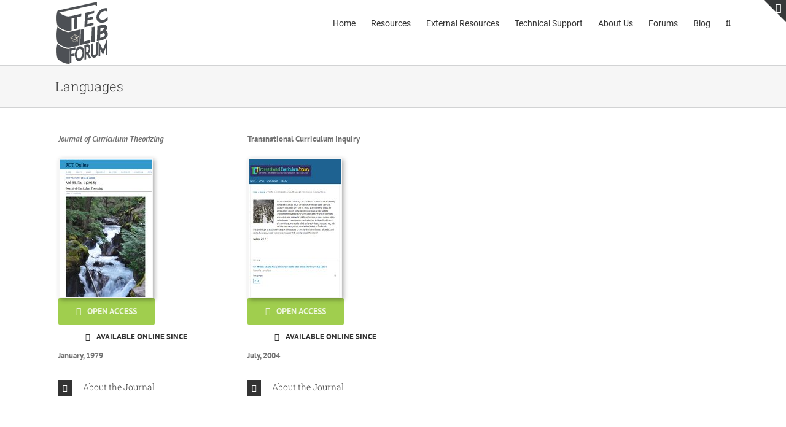

--- FILE ---
content_type: text/html
request_url: https://www.teclibforum.com/ejournals/languages/
body_size: 12902
content:
<!DOCTYPE html>
<html class="avada-html-layout-wide avada-html-header-position-top" lang="en-US" prefix="og: http://ogp.me/ns# fb: http://ogp.me/ns/fb#">
<head>
<meta http-equiv="X-UA-Compatible" content="IE=edge" />
<meta http-equiv="Content-Type" content="text/html; charset=utf-8"/>
<meta name="viewport" content="width=device-width, initial-scale=1" />
<meta name='robots' content='index, follow, max-image-preview:large, max-snippet:-1, max-video-preview:-1' />
<style>img:is([sizes="auto" i], [sizes^="auto," i]) { contain-intrinsic-size: 3000px 1500px }</style>
<!-- This site is optimized with the Yoast SEO plugin v23.1 - https://yoast.com/wordpress/plugins/seo/ -->
<title>Languages - TECLIB Forum</title>
<link rel="canonical" href="https://www.teclibforum.com/ejournals/languages/" />
<meta property="og:locale" content="en_US" />
<meta property="og:type" content="article" />
<meta property="og:title" content="Languages - TECLIB Forum" />
<meta property="og:url" content="https://www.teclibforum.com/ejournals/languages/" />
<meta property="og:site_name" content="TECLIB Forum" />
<meta name="twitter:card" content="summary_large_image" />
<meta name="twitter:label1" content="Est. reading time" />
<meta name="twitter:data1" content="6 minutes" />
<script type="application/ld+json" class="yoast-schema-graph">{"@context":"https://schema.org","@graph":[{"@type":"WebPage","@id":"https://www.teclibforum.com/ejournals/languages/","url":"https://www.teclibforum.com/ejournals/languages/","name":"Languages - TECLIB Forum","isPartOf":{"@id":"https://www.teclibforum.com/#website"},"datePublished":"2019-04-14T15:01:48+00:00","dateModified":"2019-04-14T15:01:48+00:00","breadcrumb":{"@id":"https://www.teclibforum.com/ejournals/languages/#breadcrumb"},"inLanguage":"en-US","potentialAction":[{"@type":"ReadAction","target":["https://www.teclibforum.com/ejournals/languages/"]}]},{"@type":"BreadcrumbList","@id":"https://www.teclibforum.com/ejournals/languages/#breadcrumb","itemListElement":[{"@type":"ListItem","position":1,"name":"Home","item":"https://www.teclibforum.com/"},{"@type":"ListItem","position":2,"name":"ejournals","item":"https://www.teclibforum.com/ejournals/"},{"@type":"ListItem","position":3,"name":"Languages"}]},{"@type":"WebSite","@id":"https://www.teclibforum.com/#website","url":"https://www.teclibforum.com/","name":"TECLIB Forum","description":"Teacher Education College Librarians&#039; Forum","publisher":{"@id":"https://www.teclibforum.com/#organization"},"potentialAction":[{"@type":"SearchAction","target":{"@type":"EntryPoint","urlTemplate":"https://www.teclibforum.com/?s={search_term_string}"},"query-input":"required name=search_term_string"}],"inLanguage":"en-US"},{"@type":"Organization","@id":"https://www.teclibforum.com/#organization","name":"Teclib Forum","url":"https://www.teclibforum.com/","logo":{"@type":"ImageObject","inLanguage":"en-US","@id":"https://www.teclibforum.com/#/schema/logo/image/","url":"https://www.teclibforum.com/wp-content/uploads/2017/11/Techlib-logo-nov2017new.png","contentUrl":"https://www.teclibforum.com/wp-content/uploads/2017/11/Techlib-logo-nov2017new.png","width":88,"height":104,"caption":"Teclib Forum"},"image":{"@id":"https://www.teclibforum.com/#/schema/logo/image/"}}]}</script>
<!-- / Yoast SEO plugin. -->
<link rel="alternate" type="application/rss+xml" title="TECLIB Forum &raquo; Feed" href="https://www.teclibforum.com/feed/" />
<link rel="alternate" type="application/rss+xml" title="TECLIB Forum &raquo; Comments Feed" href="https://www.teclibforum.com/comments/feed/" />
<meta name="description" content="Journal of Curriculum Theorizing Open Access Available online since 
January, 1979
Journal of Curriculum Theorizing is an interdisciplinary journal of curriculum studies. It offers an academic forum for scholarly discussions of curriculum. Historically aligned with the &quot;reconceptualist&quot; movement in curriculum theorizing, and oriented toward informing and affecting classroom practice, JCT presents compelling pieces within forms"/>
<meta property="og:locale" content="en_US"/>
<meta property="og:type" content="article"/>
<meta property="og:site_name" content="TECLIB Forum"/>
<meta property="og:title" content="Languages - TECLIB Forum"/>
<meta property="og:description" content="Journal of Curriculum Theorizing Open Access Available online since 
January, 1979
Journal of Curriculum Theorizing is an interdisciplinary journal of curriculum studies. It offers an academic forum for scholarly discussions of curriculum. Historically aligned with the &quot;reconceptualist&quot; movement in curriculum theorizing, and oriented toward informing and affecting classroom practice, JCT presents compelling pieces within forms"/>
<meta property="og:url" content="https://www.teclibforum.com/ejournals/languages/"/>
<meta property="og:image" content="https://www.teclibforum.com/wp-content/uploads/2017/11/Techlib-logo-nov2017new.png"/>
<meta property="og:image:width" content="88"/>
<meta property="og:image:height" content="104"/>
<meta property="og:image:type" content="image/png"/>
<!-- <link rel='stylesheet' id='fusion-dynamic-css-css' href='https://www.teclibforum.com/wp-content/uploads/fusion-styles/bde0a061e08d41e3ffb17290baac450d.min.css?ver=3.11.9' type='text/css' media='all' /> -->
<link rel="stylesheet" type="text/css" href="//www.teclibforum.com/wp-content/cache/wpfc-minified/d5hnms8w/4oenp.css" media="all"/>
<script src='//www.teclibforum.com/wp-content/cache/wpfc-minified/g536zqnn/4oeno.js' type="text/javascript"></script>
<!-- <script type="text/javascript" src="https://www.teclibforum.com/wp-includes/js/jquery/jquery.min.js?ver=3.7.1" id="jquery-core-js"></script> -->
<!-- <script type="text/javascript" src="https://www.teclibforum.com/wp-includes/js/jquery/jquery-migrate.min.js?ver=3.4.1" id="jquery-migrate-js"></script> -->
<link rel="https://api.w.org/" href="https://www.teclibforum.com/wp-json/" /><link rel="alternate" title="JSON" type="application/json" href="https://www.teclibforum.com/wp-json/wp/v2/pages/13040" /><link rel="EditURI" type="application/rsd+xml" title="RSD" href="https://www.teclibforum.com/xmlrpc.php?rsd" />
<meta name="generator" content="WordPress 6.7.4" />
<link rel='shortlink' href='https://www.teclibforum.com/?p=13040' />
<link rel="alternate" title="oEmbed (JSON)" type="application/json+oembed" href="https://www.teclibforum.com/wp-json/oembed/1.0/embed?url=https%3A%2F%2Fwww.teclibforum.com%2Fejournals%2Flanguages%2F" />
<link rel="alternate" title="oEmbed (XML)" type="text/xml+oembed" href="https://www.teclibforum.com/wp-json/oembed/1.0/embed?url=https%3A%2F%2Fwww.teclibforum.com%2Fejournals%2Flanguages%2F&#038;format=xml" />
<style type="text/css" id="css-fb-visibility">@media screen and (max-width: 640px){.fusion-no-small-visibility{display:none !important;}body .sm-text-align-center{text-align:center !important;}body .sm-text-align-left{text-align:left !important;}body .sm-text-align-right{text-align:right !important;}body .sm-flex-align-center{justify-content:center !important;}body .sm-flex-align-flex-start{justify-content:flex-start !important;}body .sm-flex-align-flex-end{justify-content:flex-end !important;}body .sm-mx-auto{margin-left:auto !important;margin-right:auto !important;}body .sm-ml-auto{margin-left:auto !important;}body .sm-mr-auto{margin-right:auto !important;}body .fusion-absolute-position-small{position:absolute;top:auto;width:100%;}.awb-sticky.awb-sticky-small{ position: sticky; top: var(--awb-sticky-offset,0); }}@media screen and (min-width: 641px) and (max-width: 1024px){.fusion-no-medium-visibility{display:none !important;}body .md-text-align-center{text-align:center !important;}body .md-text-align-left{text-align:left !important;}body .md-text-align-right{text-align:right !important;}body .md-flex-align-center{justify-content:center !important;}body .md-flex-align-flex-start{justify-content:flex-start !important;}body .md-flex-align-flex-end{justify-content:flex-end !important;}body .md-mx-auto{margin-left:auto !important;margin-right:auto !important;}body .md-ml-auto{margin-left:auto !important;}body .md-mr-auto{margin-right:auto !important;}body .fusion-absolute-position-medium{position:absolute;top:auto;width:100%;}.awb-sticky.awb-sticky-medium{ position: sticky; top: var(--awb-sticky-offset,0); }}@media screen and (min-width: 1025px){.fusion-no-large-visibility{display:none !important;}body .lg-text-align-center{text-align:center !important;}body .lg-text-align-left{text-align:left !important;}body .lg-text-align-right{text-align:right !important;}body .lg-flex-align-center{justify-content:center !important;}body .lg-flex-align-flex-start{justify-content:flex-start !important;}body .lg-flex-align-flex-end{justify-content:flex-end !important;}body .lg-mx-auto{margin-left:auto !important;margin-right:auto !important;}body .lg-ml-auto{margin-left:auto !important;}body .lg-mr-auto{margin-right:auto !important;}body .fusion-absolute-position-large{position:absolute;top:auto;width:100%;}.awb-sticky.awb-sticky-large{ position: sticky; top: var(--awb-sticky-offset,0); }}</style><style type="text/css">.recentcomments a{display:inline !important;padding:0 !important;margin:0 !important;}</style><link rel="icon" href="https://www.teclibforum.com/wp-content/uploads/2018/07/cropped-favicon-1-32x32.png" sizes="32x32" />
<link rel="icon" href="https://www.teclibforum.com/wp-content/uploads/2018/07/cropped-favicon-1-192x192.png" sizes="192x192" />
<link rel="apple-touch-icon" href="https://www.teclibforum.com/wp-content/uploads/2018/07/cropped-favicon-1-180x180.png" />
<meta name="msapplication-TileImage" content="https://www.teclibforum.com/wp-content/uploads/2018/07/cropped-favicon-1-270x270.png" />
<script type="text/javascript">
var doc = document.documentElement;
doc.setAttribute( 'data-useragent', navigator.userAgent );
</script>
</head>
<body class="page-template-default page page-id-13040 page-child parent-pageid-12033 fusion-image-hovers fusion-pagination-sizing fusion-button_type-flat fusion-button_span-no fusion-button_gradient-linear avada-image-rollover-circle-yes avada-image-rollover-yes avada-image-rollover-direction-left fusion-body ltr fusion-sticky-header no-tablet-sticky-header no-mobile-sticky-header no-mobile-slidingbar avada-has-rev-slider-styles fusion-disable-outline fusion-sub-menu-fade mobile-logo-pos-left layout-wide-mode avada-has-boxed-modal-shadow-none layout-scroll-offset-full avada-has-zero-margin-offset-top fusion-top-header menu-text-align-left mobile-menu-design-modern fusion-show-pagination-text fusion-header-layout-v1 avada-responsive avada-footer-fx-none avada-menu-highlight-style-bar fusion-search-form-classic fusion-main-menu-search-overlay fusion-avatar-square avada-dropdown-styles avada-blog-layout-timeline avada-blog-archive-layout-grid avada-header-shadow-no avada-menu-icon-position-left avada-has-megamenu-shadow avada-has-mainmenu-dropdown-divider avada-has-main-nav-search-icon avada-has-breadcrumb-mobile-hidden avada-has-titlebar-bar_and_content avada-has-slidingbar-widgets avada-has-slidingbar-position-top avada-slidingbar-toggle-style-triangle avada-has-pagination-padding avada-flyout-menu-direction-fade avada-ec-views-v1" data-awb-post-id="13040">
<script type="text/javascript" id="bbp-swap-no-js-body-class">
document.body.className = document.body.className.replace( 'bbp-no-js', 'bbp-js' );
</script>
<a class="skip-link screen-reader-text" href="#content">Skip to content</a>
<div id="boxed-wrapper">
<div id="wrapper" class="fusion-wrapper">
<div id="home" style="position:relative;top:-1px;"></div>
<header class="fusion-header-wrapper">
<div class="fusion-header-v1 fusion-logo-alignment fusion-logo-left fusion-sticky-menu- fusion-sticky-logo-1 fusion-mobile-logo-  fusion-mobile-menu-design-modern">
<div class="fusion-header-sticky-height"></div>
<div class="fusion-header">
<div class="fusion-row">
<div class="fusion-logo" data-margin-top="1px" data-margin-bottom="1px" data-margin-left="0px" data-margin-right="0px">
<a class="fusion-logo-link"  href="https://www.teclibforum.com/" >
<!-- standard logo -->
<img src="https://www.teclibforum.com/wp-content/uploads/2017/11/Techlib-logo-nov2017new.png" srcset="https://www.teclibforum.com/wp-content/uploads/2017/11/Techlib-logo-nov2017new.png 1x" width="88" height="104" alt="TECLIB Forum Logo" data-retina_logo_url="" class="fusion-standard-logo" />
<!-- sticky header logo -->
<img src="https://www.teclibforum.com/wp-content/uploads/2017/11/Techlib-logo-nov2017new.png" srcset="https://www.teclibforum.com/wp-content/uploads/2017/11/Techlib-logo-nov2017new.png 1x" width="88" height="104" alt="TECLIB Forum Logo" data-retina_logo_url="" class="fusion-sticky-logo" />
</a>
</div>		<nav class="fusion-main-menu" aria-label="Main Menu"><div class="fusion-overlay-search">		<form role="search" class="searchform fusion-search-form  fusion-search-form-classic" method="get" action="https://www.teclibforum.com/">
<div class="fusion-search-form-content">
<div class="fusion-search-field search-field">
<label><span class="screen-reader-text">Search for:</span>
<input type="search" value="" name="s" class="s" placeholder="Search..." required aria-required="true" aria-label="Search..."/>
</label>
</div>
<div class="fusion-search-button search-button">
<input type="submit" class="fusion-search-submit searchsubmit" aria-label="Search" value="&#xf002;" />
</div>
</div>
</form>
<div class="fusion-search-spacer"></div><a href="#" role="button" aria-label="Close Search" class="fusion-close-search"></a></div><ul id="menu-classic-main" class="fusion-menu"><li  id="menu-item-12222"  class="menu-item menu-item-type-custom menu-item-object-custom menu-item-12222"  data-item-id="12222"><a  href="http://teclibforum.com" class="fusion-bar-highlight"><span class="menu-text">Home</span></a></li><li  id="menu-item-4584"  class="menu-item menu-item-type-custom menu-item-object-custom menu-item-has-children menu-item-4584 fusion-dropdown-menu"  data-item-id="4584"><a  href="#" class="fusion-bar-highlight"><span class="menu-text">Resources</span></a><ul class="sub-menu"><li  id="menu-item-12064"  class="menu-item menu-item-type-post_type menu-item-object-page menu-item-12064 fusion-dropdown-submenu" ><a  href="https://www.teclibforum.com/syllabus/" class="fusion-bar-highlight"><span>Curriculum</span></a></li><li  id="menu-item-12091"  class="menu-item menu-item-type-post_type menu-item-object-page menu-item-12091 fusion-dropdown-submenu" ><a  href="https://www.teclibforum.com/question-papers/" class="fusion-bar-highlight"><span>Question Papers</span></a></li><li  id="menu-item-12514"  class="menu-item menu-item-type-post_type menu-item-object-page menu-item-has-children menu-item-12514 fusion-dropdown-submenu" ><a  href="https://www.teclibforum.com/teachingnotes-bed/" class="fusion-bar-highlight"><span>Learning Materials-Core Papers</span></a><ul class="sub-menu"><li  id="menu-item-12696"  class="menu-item menu-item-type-post_type menu-item-object-page menu-item-12696" ><a  href="https://www.teclibforum.com/learning-materials-optionalsubjects/" class="fusion-bar-highlight"><span>optionalsubjects</span></a></li></ul></li></ul></li><li  id="menu-item-30"  class="menu-item menu-item-type-custom menu-item-object-custom menu-item-has-children menu-item-30 fusion-dropdown-menu"  data-item-id="30"><a  href="#" class="fusion-bar-highlight"><span class="menu-text">External Resources</span></a><ul class="sub-menu"><li  id="menu-item-12063"  class="menu-item menu-item-type-post_type menu-item-object-page menu-item-12063 fusion-dropdown-submenu" ><a  href="https://www.teclibforum.com/consortia/" class="fusion-bar-highlight"><span>Consortium</span></a></li><li  id="menu-item-12062"  class="menu-item menu-item-type-post_type menu-item-object-page current-page-ancestor menu-item-12062 fusion-dropdown-submenu" ><a  href="https://www.teclibforum.com/ejournals/" class="fusion-bar-highlight"><span>e-journals</span></a></li><li  id="menu-item-12061"  class="menu-item menu-item-type-post_type menu-item-object-page menu-item-12061 fusion-dropdown-submenu" ><a  href="https://www.teclibforum.com/ebooks/" class="fusion-bar-highlight"><span>e-books</span></a></li><li  id="menu-item-12060"  class="menu-item menu-item-type-post_type menu-item-object-page menu-item-12060 fusion-dropdown-submenu" ><a  href="https://www.teclibforum.com/etd/" class="fusion-bar-highlight"><span>ETD</span></a></li></ul></li><li  id="menu-item-11627"  class="menu-item menu-item-type-custom menu-item-object-custom menu-item-has-children menu-item-11627 fusion-dropdown-menu"  data-item-id="11627"><a  href="#" class="fusion-bar-highlight"><span class="menu-text">Technical Support</span></a><ul class="sub-menu"><li  id="menu-item-13085"  class="menu-item menu-item-type-post_type menu-item-object-page menu-item-13085 fusion-dropdown-submenu" ><a  href="https://www.teclibforum.com/user-education/" class="fusion-bar-highlight"><span>User Education</span></a></li><li  id="menu-item-12224"  class="menu-item menu-item-type-post_type menu-item-object-page menu-item-12224 fusion-dropdown-submenu" ><a  href="https://www.teclibforum.com/management/" class="fusion-bar-highlight"><span>Library Management</span></a></li><li  id="menu-item-12087"  class="menu-item menu-item-type-post_type menu-item-object-page menu-item-has-children menu-item-12087 fusion-dropdown-submenu" ><a  href="https://www.teclibforum.com/journals/" class="fusion-bar-highlight"><span>Journals</span></a><ul class="sub-menu"><li  id="menu-item-12088"  class="menu-item menu-item-type-post_type menu-item-object-page menu-item-12088" ><a  href="https://www.teclibforum.com/magazines/" class="fusion-bar-highlight"><span>Magazines</span></a></li></ul></li><li  id="menu-item-12089"  class="menu-item menu-item-type-post_type menu-item-object-page menu-item-12089 fusion-dropdown-submenu" ><a  href="https://www.teclibforum.com/orders/" class="fusion-bar-highlight"><span>Orders</span></a></li><li  id="menu-item-28"  class="menu-item menu-item-type-custom menu-item-object-custom menu-item-28 fusion-dropdown-submenu" ><a  href="#" class="fusion-bar-highlight"><span>Web OPAC</span></a></li><li  id="menu-item-12059"  class="menu-item menu-item-type-post_type menu-item-object-page menu-item-12059 fusion-dropdown-submenu" ><a  href="https://www.teclibforum.com/associations/" class="fusion-bar-highlight"><span>Associations</span></a></li></ul></li><li  id="menu-item-4359"  class="menu-item menu-item-type-custom menu-item-object-custom menu-item-home menu-item-has-children menu-item-4359 fusion-dropdown-menu"  data-item-id="4359"><a  href="http://www.teclibforum.com/" class="fusion-bar-highlight"><span class="menu-text">About Us</span></a><ul class="sub-menu"><li  id="menu-item-11977"  class="menu-item menu-item-type-post_type menu-item-object-page menu-item-11977 fusion-dropdown-submenu" ><a  href="https://www.teclibforum.com/about-us/" class="fusion-bar-highlight"><span>About Us</span></a></li><li  id="menu-item-12446"  class="menu-item menu-item-type-post_type menu-item-object-page menu-item-12446 fusion-dropdown-submenu" ><a  href="https://www.teclibforum.com/colleges/" class="fusion-bar-highlight"><span>Collaborating Colleges</span></a></li><li  id="menu-item-12554"  class="menu-item menu-item-type-post_type menu-item-object-page menu-item-12554 fusion-dropdown-submenu" ><a  href="https://www.teclibforum.com/contributors/" class="fusion-bar-highlight"><span>Contributors</span></a></li></ul></li><li  id="menu-item-13232"  class="menu-item menu-item-type-post_type menu-item-object-page menu-item-13232"  data-item-id="13232"><a  href="https://www.teclibforum.com/forums/" class="fusion-bar-highlight"><span class="menu-text">Forums</span></a></li><li  id="menu-item-13301"  class="menu-item menu-item-type-post_type menu-item-object-page menu-item-13301"  data-item-id="13301"><a  href="https://www.teclibforum.com/blog/" class="fusion-bar-highlight"><span class="menu-text">Blog</span></a></li><li class="fusion-custom-menu-item fusion-main-menu-search fusion-search-overlay"><a class="fusion-main-menu-icon fusion-bar-highlight" href="#" aria-label="Search" data-title="Search" title="Search" role="button" aria-expanded="false"></a></li></ul></nav>	<div class="fusion-mobile-menu-icons">
<a href="#" class="fusion-icon awb-icon-bars" aria-label="Toggle mobile menu" aria-expanded="false"></a>
</div>
<nav class="fusion-mobile-nav-holder fusion-mobile-menu-text-align-left" aria-label="Main Menu Mobile"></nav>
</div>
</div>
</div>
<div class="fusion-clearfix"></div>
</header>
<div id="sliders-container" class="fusion-slider-visibility">
</div>
<section class="avada-page-titlebar-wrapper" aria-label="Page Title Bar">
<div class="fusion-page-title-bar fusion-page-title-bar-breadcrumbs fusion-page-title-bar-left">
<div class="fusion-page-title-row">
<div class="fusion-page-title-wrapper">
<div class="fusion-page-title-captions">
<h1 class="entry-title">Languages</h1>
</div>
</div>
</div>
</div>
</section>
<main id="main" class="clearfix ">
<div class="fusion-row" style="">
<section id="content" style="width: 100%;">
<div id="post-13040" class="post-13040 page type-page status-publish hentry">
<span class="entry-title rich-snippet-hidden">Languages</span><span class="vcard rich-snippet-hidden"><span class="fn"><a href="https://www.teclibforum.com/author/cheriantonygmail-com/" title="Posts by cheriantony@gmail.com" rel="author">cheriantony@gmail.com</a></span></span><span class="updated rich-snippet-hidden">2019-04-14T20:31:48+05:30</span>
<div class="post-content">
<div class="fusion-fullwidth fullwidth-box fusion-builder-row-1 nonhundred-percent-fullwidth non-hundred-percent-height-scrolling fusion-equal-height-columns" style="--awb-border-radius-top-left:0px;--awb-border-radius-top-right:0px;--awb-border-radius-bottom-right:0px;--awb-border-radius-bottom-left:0px;--awb-flex-wrap:wrap;" ><div class="fusion-builder-row fusion-row"><div class="fusion-layout-column fusion_builder_column fusion-builder-column-0 fusion_builder_column_1_4 1_4 fusion-one-fourth fusion-column-first" style="--awb-padding-top:10px;--awb-padding-right:5px;--awb-padding-bottom:10px;--awb-padding-left:5px;--awb-bg-size:cover;--awb-margin-top:10px;--awb-margin-bottom:10px;width:25%;width:calc(25% - ( ( 4% ) * 0.25 ) );margin-right: 4%;"><div class="fusion-column-wrapper fusion-flex-column-wrapper-legacy"><div class="fusion-text fusion-text-1"><p><strong><em>Journal of Curriculum Theorizing</em></strong></p>
</div><div class="fusion-image-element fusion-image-align-left in-legacy-container" style="text-align:left;--awb-liftup-border-radius:0px;--awb-caption-title-font-family:var(--h2_typography-font-family);--awb-caption-title-font-weight:var(--h2_typography-font-weight);--awb-caption-title-font-style:var(--h2_typography-font-style);--awb-caption-title-size:var(--h2_typography-font-size);--awb-caption-title-transform:var(--h2_typography-text-transform);--awb-caption-title-line-height:var(--h2_typography-line-height);--awb-caption-title-letter-spacing:var(--h2_typography-letter-spacing);"><div class="awb-image-frame awb-image-frame-1 imageframe-liftup fusion-imageframe-liftup-left"><span class=" fusion-imageframe imageframe-dropshadow imageframe-1" style="border:2px solid #f6f6f6;-webkit-box-shadow: 3px 3px 7px rgba(0,0,0,0.3);box-shadow: 3px 3px 7px rgba(0,0,0,0.3);"><a class="fusion-no-lightbox" href="http://journal.jctonline.org/index.php/jct/index" target="_blank" aria-label="jct" rel="noopener noreferrer"><img decoding="async" width="150" height="225" alt="Journal of Curriculum" src="https://www.teclibforum.com/wp-content/uploads/2019/02/jct.jpg" class="img-responsive wp-image-12958"/></a></span></div></div><div class="fusion-button-wrapper"><a class="fusion-button button-flat fusion-button-default-size button-default fusion-button-default button-1 fusion-button-default-span fusion-button-default-type" target="_self"><i class="fa-unlock fas button-icon-left" aria-hidden="true"></i><span class="fusion-button-text">Open Access</span></a></div><div class="fusion-align-block"><a class="fusion-button button-flat button-medium button-custom fusion-button-default button-2 fusion-button-span-yes fusion-has-button-gradient" style="--button_accent_color:rgba(0,0,0,0.8);--button_accent_hover_color:rgba(0,0,0,0.9);--button_border_hover_color:rgba(0,0,0,0.9);--button_border_width-top:1px;--button_border_width-right:1px;--button_border_width-bottom:1px;--button_border_width-left:1px;--button-border-radius-top-left:0px;--button-border-radius-top-right:0px;--button-border-radius-bottom-right:0px;--button-border-radius-bottom-left:0px;--button_gradient_top_color:#ffffff;--button_gradient_bottom_color:#ffffff;--button_gradient_top_color_hover:#ffffff;--button_gradient_bottom_color_hover:rgba(255,255,255,0.65);" target="_self"><i class="fa-calendar-alt far button-icon-left" aria-hidden="true"></i><span class="fusion-button-text">Available online since</span></a></div><div class="fusion-text fusion-text-2"><p><strong>January, 1979<br />
</strong></p>
</div><div class="accordian fusion-accordian" style="--awb-border-size:1px;--awb-icon-size:13px;--awb-content-font-size:13px;--awb-icon-alignment:left;--awb-hover-color:#f9f9f9;--awb-border-color:#cccccc;--awb-background-color:#ffffff;--awb-divider-color:#e0dede;--awb-divider-hover-color:#e0dede;--awb-icon-color:#ffffff;--awb-title-color:#333333;--awb-content-color:#747474;--awb-icon-box-color:#333333;--awb-toggle-hover-accent-color:#a0ce4e;--awb-title-font-family:&quot;Roboto Slab&quot;;--awb-title-font-weight:300;--awb-title-font-style:normal;--awb-title-font-size:14px;--awb-title-letter-spacing:0px;--awb-title-line-height:1.43;--awb-content-font-family:&quot;PT Sans&quot;;--awb-content-font-style:normal;--awb-content-font-weight:400;"><div class="panel-group fusion-toggle-icon-boxed" id="accordion-13040-1"><div class="fusion-panel panel-default panel-9fa712c2de0b86afb fusion-toggle-has-divider"><div class="panel-heading"><h4 class="panel-title toggle" id="toggle_9fa712c2de0b86afb"><a aria-expanded="false" aria-controls="9fa712c2de0b86afb" role="button" data-toggle="collapse" data-parent="#accordion-13040-1" data-target="#9fa712c2de0b86afb" href="#9fa712c2de0b86afb"><span class="fusion-toggle-icon-wrapper" aria-hidden="true"><i class="fa-fusion-box active-icon awb-icon-minus" aria-hidden="true"></i><i class="fa-fusion-box inactive-icon awb-icon-plus" aria-hidden="true"></i></span><span class="fusion-toggle-heading">About the Journal</span></a></h4></div><div id="9fa712c2de0b86afb" class="panel-collapse collapse " aria-labelledby="toggle_9fa712c2de0b86afb"><div class="panel-body toggle-content fusion-clearfix">
<p><strong><em>Journal of Curriculum Theorizing</em></strong> is an interdisciplinary journal of curriculum studies. It offers an academic forum for scholarly discussions of curriculum. Historically aligned with the &#8220;reconceptualist&#8221; movement in curriculum theorizing, and oriented toward informing and affecting classroom practice, JCT presents compelling pieces within forms that challenge disciplinary, genre, and textual boundaries.</p>
<p>The journal is published by the <a title="Visit the FCT Website" href="http://www.curriculumtheory.org/">Foundation for Curriculum Theory</a> and is associated with the <a href="http://www.jctonline.org/conference/">Bergamo Conference on Curriculum Theory and Classroom Practice</a>, held in the autumn of each year. JCT is indexed in The Education Index.</p>
</div></div></div></div></div><div class="fusion-clearfix"></div></div></div><div class="fusion-layout-column fusion_builder_column fusion-builder-column-1 fusion_builder_column_1_4 1_4 fusion-one-fourth fusion-column-last" style="--awb-padding-top:10px;--awb-padding-right:5px;--awb-padding-bottom:10px;--awb-padding-left:5px;--awb-bg-size:cover;--awb-margin-top:10px;--awb-margin-bottom:10px;width:25%;width:calc(25% - ( ( 4% ) * 0.25 ) );"><div class="fusion-column-wrapper fusion-flex-column-wrapper-legacy"><div class="fusion-text fusion-text-3"><p><strong><span data-sheets-value="{" data-sheets-userformat="{">Transnational Curriculum Inquiry</span></strong></p>
</div><div class="fusion-image-element fusion-image-align-left in-legacy-container" style="text-align:left;--awb-liftup-border-radius:0px;--awb-caption-title-font-family:var(--h2_typography-font-family);--awb-caption-title-font-weight:var(--h2_typography-font-weight);--awb-caption-title-font-style:var(--h2_typography-font-style);--awb-caption-title-size:var(--h2_typography-font-size);--awb-caption-title-transform:var(--h2_typography-text-transform);--awb-caption-title-line-height:var(--h2_typography-line-height);--awb-caption-title-letter-spacing:var(--h2_typography-letter-spacing);"><div class="awb-image-frame awb-image-frame-2 imageframe-liftup fusion-imageframe-liftup-left"><span class=" fusion-imageframe imageframe-dropshadow imageframe-2" style="border:2px solid #f6f6f6;-webkit-box-shadow: 3px 3px 7px rgba(0,0,0,0.3);box-shadow: 3px 3px 7px rgba(0,0,0,0.3);"><a class="fusion-no-lightbox" href="https://ojs.library.ubc.ca/index.php/tci/issue/view/182843" target="_blank" aria-label="TCI" rel="noopener noreferrer"><img decoding="async" width="150" height="225" alt="Transnational Curriculum" src="https://www.teclibforum.com/wp-content/uploads/2019/02/TCI.jpg" class="img-responsive wp-image-12959"/></a></span></div></div><div class="fusion-button-wrapper"><a class="fusion-button button-flat fusion-button-default-size button-default fusion-button-default button-3 fusion-button-default-span fusion-button-default-type" target="_self"><i class="fa-unlock fas button-icon-left" aria-hidden="true"></i><span class="fusion-button-text">Open Access</span></a></div><div class="fusion-align-block"><a class="fusion-button button-flat button-medium button-custom fusion-button-default button-4 fusion-button-span-yes fusion-has-button-gradient" style="--button_accent_color:rgba(0,0,0,0.8);--button_accent_hover_color:rgba(0,0,0,0.9);--button_border_hover_color:rgba(0,0,0,0.9);--button_border_width-top:1px;--button_border_width-right:1px;--button_border_width-bottom:1px;--button_border_width-left:1px;--button-border-radius-top-left:0px;--button-border-radius-top-right:0px;--button-border-radius-bottom-right:0px;--button-border-radius-bottom-left:0px;--button_gradient_top_color:#ffffff;--button_gradient_bottom_color:#ffffff;--button_gradient_top_color_hover:#ffffff;--button_gradient_bottom_color_hover:rgba(255,255,255,0.65);" target="_self"><i class="fa-calendar-alt far button-icon-left" aria-hidden="true"></i><span class="fusion-button-text">Available online since</span></a></div><div class="fusion-text fusion-text-4"><p><strong>July, 2004</strong></p>
</div><div class="accordian fusion-accordian" style="--awb-border-size:1px;--awb-icon-size:13px;--awb-content-font-size:13px;--awb-icon-alignment:left;--awb-hover-color:#f9f9f9;--awb-border-color:#cccccc;--awb-background-color:#ffffff;--awb-divider-color:#e0dede;--awb-divider-hover-color:#e0dede;--awb-icon-color:#ffffff;--awb-title-color:#333333;--awb-content-color:#747474;--awb-icon-box-color:#333333;--awb-toggle-hover-accent-color:#a0ce4e;--awb-title-font-family:&quot;Roboto Slab&quot;;--awb-title-font-weight:300;--awb-title-font-style:normal;--awb-title-font-size:14px;--awb-title-letter-spacing:0px;--awb-title-line-height:1.43;--awb-content-font-family:&quot;PT Sans&quot;;--awb-content-font-style:normal;--awb-content-font-weight:400;"><div class="panel-group fusion-toggle-icon-boxed" id="accordion-13040-2"><div class="fusion-panel panel-default panel-3820dfc91b71a87a6 fusion-toggle-has-divider"><div class="panel-heading"><h4 class="panel-title toggle" id="toggle_3820dfc91b71a87a6"><a aria-expanded="false" aria-controls="3820dfc91b71a87a6" role="button" data-toggle="collapse" data-parent="#accordion-13040-2" data-target="#3820dfc91b71a87a6" href="#3820dfc91b71a87a6"><span class="fusion-toggle-icon-wrapper" aria-hidden="true"><i class="fa-fusion-box active-icon awb-icon-minus" aria-hidden="true"></i><i class="fa-fusion-box inactive-icon awb-icon-plus" aria-hidden="true"></i></span><span class="fusion-toggle-heading">About the Journal</span></a></h4></div><div id="3820dfc91b71a87a6" class="panel-collapse collapse " aria-labelledby="toggle_3820dfc91b71a87a6"><div class="panel-body toggle-content fusion-clearfix">
<p>The Hellenic Journal of Music, Education, and Culture (HeJMEC) is an international, on-line, open-access, and peer reviewed journal devoted to critical study and critical analysis of issues related to the fields <em><strong>of Music, Education, and Culture. </strong></em></p>
<p><em><strong> </strong></em></p>
<p><em><strong>HeJMEC</strong></em> welcomes single, multi- and inter-disciplinary contributions of research and literature in the areas of music, education, and culture and publishes both qualitative and quantitative research with substantive and theoretical merit, along with critical reviews, theoretical articles, and invited book reviews related to these fields. The journal will have articles in either Greek or English (depending on the language of submission), but with structured abstracts appearing in both languages. There is also an opportunity to include media files (such as music, video) to illustrate the text.</p>
</div></div></div></div></div><div class="fusion-clearfix"></div></div></div></div></div>
</div>
</div>
</section>
						
</div>  <!-- fusion-row -->
</main>  <!-- #main -->
<div class="fusion-footer">
<footer class="fusion-footer-widget-area fusion-widget-area">
<div class="fusion-row">
<div class="fusion-columns fusion-columns-3 fusion-widget-area">
<div class="fusion-column col-lg-4 col-md-4 col-sm-4">
<section id="text-3" class="fusion-footer-widget-column widget widget_text">			<div class="textwidget"><p><img src="http://www.teclibforum.com/wp-content/uploads/2017/11/teclib-side-bar-footer-imag.png" alt="" /></p>
<p>One-stop solution for informational needs of Student Teachers, Teacher educators and College Librarians.Teacher education college librarians' forum is a platform to share knowledge and experience among teacher education college librarians. We share resources like information and man power for better academic library management and learning. </p>
</div>
<div style="clear:both;"></div></section>																					</div>
<div class="fusion-column col-lg-4 col-md-4 col-sm-4">
<section id="recent-posts-6" class="fusion-footer-widget-column widget widget_recent_entries">
<h4 class="widget-title">Recent Posts</h4>
<ul>
<li>
<a href="https://www.teclibforum.com/winners-quiz1-first-ever-winners-of-the-monthly-quiz/">winners Quiz#1</a>
</li>
<li>
<a href="https://www.teclibforum.com/13534-2/">Monthly Online Quiz</a>
</li>
<li>
<a href="https://www.teclibforum.com/webinar-on-nlist/">Webinar on Nlist</a>
</li>
</ul>
<div style="clear:both;"></div></section>																					</div>
<div class="fusion-column fusion-column-last col-lg-4 col-md-4 col-sm-4">
<section id="categories-7" class="fusion-footer-widget-column widget widget_categories"><h4 class="widget-title">Categories</h4>
<ul>
<li class="cat-item cat-item-55"><a href="https://www.teclibforum.com/category/video-tutorial/">academic videos</a>
</li>
<li class="cat-item cat-item-37"><a href="https://www.teclibforum.com/category/book-review/">Book review</a>
</li>
<li class="cat-item cat-item-68"><a href="https://www.teclibforum.com/category/career/">Career</a>
</li>
<li class="cat-item cat-item-41"><a href="https://www.teclibforum.com/category/great-lis-professionals/">Great LIS professionals</a>
</li>
<li class="cat-item cat-item-42"><a href="https://www.teclibforum.com/category/interview/">Interview</a>
</li>
<li class="cat-item cat-item-51"><a href="https://www.teclibforum.com/category/news-and-events/">News and Events</a>
</li>
<li class="cat-item cat-item-83"><a href="https://www.teclibforum.com/category/news-and-events/quiz/">Quiz</a>
</li>
<li class="cat-item cat-item-1"><a href="https://www.teclibforum.com/category/uncategorized/">Uncategorized</a>
</li>
<li class="cat-item cat-item-72"><a href="https://www.teclibforum.com/category/webinar-downloads/">Webinar</a>
</li>
</ul>
<div style="clear:both;"></div></section>																					</div>
<div class="fusion-clearfix"></div>
</div> <!-- fusion-columns -->
</div> <!-- fusion-row -->
</footer> <!-- fusion-footer-widget-area -->
<footer id="footer" class="fusion-footer-copyright-area fusion-footer-copyright-center">
<div class="fusion-row">
<div class="fusion-copyright-content">
<div class="fusion-copyright-notice">
<div>
© Copyright 2017 - <script>document.write(new Date().getFullYear());</script>   |   Teclib Forum-Teacher Education College Librarians' Forum  |   All Rights Reserved   |     A Project of Reach Media Solutions   |	</div>
</div>
<div class="fusion-social-links-footer">
</div>
</div> <!-- fusion-fusion-copyright-content -->
</div> <!-- fusion-row -->
</footer> <!-- #footer -->
</div> <!-- fusion-footer -->
<div class="fusion-sliding-bar-wrapper">
<div id="slidingbar-area" class="slidingbar-area fusion-sliding-bar-area fusion-widget-area fusion-sliding-bar-position-top fusion-sliding-bar-text-align-left fusion-sliding-bar-toggle-triangle" data-breakpoint="800" data-toggle="triangle">
<div class="fusion-sb-toggle-wrapper">
<a class="fusion-sb-toggle" href="#"><span class="screen-reader-text">Toggle Sliding Bar Area</span></a>
</div>
<div id="slidingbar" class="fusion-sliding-bar">
<div class="fusion-row">
<div class="fusion-columns row fusion-columns-3 columns columns-3">
<div class="fusion-column col-lg-4 col-md-4 col-sm-4">
</div>
<div class="fusion-column col-lg-4 col-md-4 col-sm-4">
</div>
<div class="fusion-column col-lg-4 col-md-4 col-sm-4">
</div>
<div class="fusion-clearfix"></div>
</div>
</div>
</div>
</div>
</div>
</div> <!-- wrapper -->
</div> <!-- #boxed-wrapper -->
<a class="fusion-one-page-text-link fusion-page-load-link" tabindex="-1" href="#" aria-hidden="true">Page load link</a>
<div class="avada-footer-scripts">
<script type="text/javascript">var fusionNavIsCollapsed=function(e){var t,n;window.innerWidth<=e.getAttribute("data-breakpoint")?(e.classList.add("collapse-enabled"),e.classList.remove("awb-menu_desktop"),e.classList.contains("expanded")||(e.setAttribute("aria-expanded","false"),window.dispatchEvent(new Event("fusion-mobile-menu-collapsed",{bubbles:!0,cancelable:!0}))),(n=e.querySelectorAll(".menu-item-has-children.expanded")).length&&n.forEach(function(e){e.querySelector(".awb-menu__open-nav-submenu_mobile").setAttribute("aria-expanded","false")})):(null!==e.querySelector(".menu-item-has-children.expanded .awb-menu__open-nav-submenu_click")&&e.querySelector(".menu-item-has-children.expanded .awb-menu__open-nav-submenu_click").click(),e.classList.remove("collapse-enabled"),e.classList.add("awb-menu_desktop"),e.setAttribute("aria-expanded","true"),null!==e.querySelector(".awb-menu__main-ul")&&e.querySelector(".awb-menu__main-ul").removeAttribute("style")),e.classList.add("no-wrapper-transition"),clearTimeout(t),t=setTimeout(()=>{e.classList.remove("no-wrapper-transition")},400),e.classList.remove("loading")},fusionRunNavIsCollapsed=function(){var e,t=document.querySelectorAll(".awb-menu");for(e=0;e<t.length;e++)fusionNavIsCollapsed(t[e])};function avadaGetScrollBarWidth(){var e,t,n,l=document.createElement("p");return l.style.width="100%",l.style.height="200px",(e=document.createElement("div")).style.position="absolute",e.style.top="0px",e.style.left="0px",e.style.visibility="hidden",e.style.width="200px",e.style.height="150px",e.style.overflow="hidden",e.appendChild(l),document.body.appendChild(e),t=l.offsetWidth,e.style.overflow="scroll",t==(n=l.offsetWidth)&&(n=e.clientWidth),document.body.removeChild(e),jQuery("html").hasClass("awb-scroll")&&10<t-n?10:t-n}fusionRunNavIsCollapsed(),window.addEventListener("fusion-resize-horizontal",fusionRunNavIsCollapsed);</script><style id='global-styles-inline-css' type='text/css'>
:root{--wp--preset--aspect-ratio--square: 1;--wp--preset--aspect-ratio--4-3: 4/3;--wp--preset--aspect-ratio--3-4: 3/4;--wp--preset--aspect-ratio--3-2: 3/2;--wp--preset--aspect-ratio--2-3: 2/3;--wp--preset--aspect-ratio--16-9: 16/9;--wp--preset--aspect-ratio--9-16: 9/16;--wp--preset--color--black: #000000;--wp--preset--color--cyan-bluish-gray: #abb8c3;--wp--preset--color--white: #ffffff;--wp--preset--color--pale-pink: #f78da7;--wp--preset--color--vivid-red: #cf2e2e;--wp--preset--color--luminous-vivid-orange: #ff6900;--wp--preset--color--luminous-vivid-amber: #fcb900;--wp--preset--color--light-green-cyan: #7bdcb5;--wp--preset--color--vivid-green-cyan: #00d084;--wp--preset--color--pale-cyan-blue: #8ed1fc;--wp--preset--color--vivid-cyan-blue: #0693e3;--wp--preset--color--vivid-purple: #9b51e0;--wp--preset--color--awb-color-1: rgba(255,255,255,1);--wp--preset--color--awb-color-2: rgba(246,246,246,1);--wp--preset--color--awb-color-3: rgba(235,234,234,1);--wp--preset--color--awb-color-4: rgba(224,222,222,1);--wp--preset--color--awb-color-5: rgba(191,191,191,1);--wp--preset--color--awb-color-6: rgba(160,206,78,1);--wp--preset--color--awb-color-7: rgba(116,116,116,1);--wp--preset--color--awb-color-8: rgba(51,51,51,1);--wp--preset--color--awb-color-custom-10: rgba(235,234,234,0.8);--wp--preset--color--awb-color-custom-11: rgba(249,249,249,1);--wp--preset--color--awb-color-custom-12: rgba(232,232,232,1);--wp--preset--color--awb-color-custom-13: rgba(54,56,57,1);--wp--preset--color--awb-color-custom-14: rgba(140,137,137,1);--wp--preset--gradient--vivid-cyan-blue-to-vivid-purple: linear-gradient(135deg,rgba(6,147,227,1) 0%,rgb(155,81,224) 100%);--wp--preset--gradient--light-green-cyan-to-vivid-green-cyan: linear-gradient(135deg,rgb(122,220,180) 0%,rgb(0,208,130) 100%);--wp--preset--gradient--luminous-vivid-amber-to-luminous-vivid-orange: linear-gradient(135deg,rgba(252,185,0,1) 0%,rgba(255,105,0,1) 100%);--wp--preset--gradient--luminous-vivid-orange-to-vivid-red: linear-gradient(135deg,rgba(255,105,0,1) 0%,rgb(207,46,46) 100%);--wp--preset--gradient--very-light-gray-to-cyan-bluish-gray: linear-gradient(135deg,rgb(238,238,238) 0%,rgb(169,184,195) 100%);--wp--preset--gradient--cool-to-warm-spectrum: linear-gradient(135deg,rgb(74,234,220) 0%,rgb(151,120,209) 20%,rgb(207,42,186) 40%,rgb(238,44,130) 60%,rgb(251,105,98) 80%,rgb(254,248,76) 100%);--wp--preset--gradient--blush-light-purple: linear-gradient(135deg,rgb(255,206,236) 0%,rgb(152,150,240) 100%);--wp--preset--gradient--blush-bordeaux: linear-gradient(135deg,rgb(254,205,165) 0%,rgb(254,45,45) 50%,rgb(107,0,62) 100%);--wp--preset--gradient--luminous-dusk: linear-gradient(135deg,rgb(255,203,112) 0%,rgb(199,81,192) 50%,rgb(65,88,208) 100%);--wp--preset--gradient--pale-ocean: linear-gradient(135deg,rgb(255,245,203) 0%,rgb(182,227,212) 50%,rgb(51,167,181) 100%);--wp--preset--gradient--electric-grass: linear-gradient(135deg,rgb(202,248,128) 0%,rgb(113,206,126) 100%);--wp--preset--gradient--midnight: linear-gradient(135deg,rgb(2,3,129) 0%,rgb(40,116,252) 100%);--wp--preset--font-size--small: 9.75px;--wp--preset--font-size--medium: 20px;--wp--preset--font-size--large: 19.5px;--wp--preset--font-size--x-large: 42px;--wp--preset--font-size--normal: 13px;--wp--preset--font-size--xlarge: 26px;--wp--preset--font-size--huge: 39px;--wp--preset--spacing--20: 0.44rem;--wp--preset--spacing--30: 0.67rem;--wp--preset--spacing--40: 1rem;--wp--preset--spacing--50: 1.5rem;--wp--preset--spacing--60: 2.25rem;--wp--preset--spacing--70: 3.38rem;--wp--preset--spacing--80: 5.06rem;--wp--preset--shadow--natural: 6px 6px 9px rgba(0, 0, 0, 0.2);--wp--preset--shadow--deep: 12px 12px 50px rgba(0, 0, 0, 0.4);--wp--preset--shadow--sharp: 6px 6px 0px rgba(0, 0, 0, 0.2);--wp--preset--shadow--outlined: 6px 6px 0px -3px rgba(255, 255, 255, 1), 6px 6px rgba(0, 0, 0, 1);--wp--preset--shadow--crisp: 6px 6px 0px rgba(0, 0, 0, 1);}:where(.is-layout-flex){gap: 0.5em;}:where(.is-layout-grid){gap: 0.5em;}body .is-layout-flex{display: flex;}.is-layout-flex{flex-wrap: wrap;align-items: center;}.is-layout-flex > :is(*, div){margin: 0;}body .is-layout-grid{display: grid;}.is-layout-grid > :is(*, div){margin: 0;}:where(.wp-block-columns.is-layout-flex){gap: 2em;}:where(.wp-block-columns.is-layout-grid){gap: 2em;}:where(.wp-block-post-template.is-layout-flex){gap: 1.25em;}:where(.wp-block-post-template.is-layout-grid){gap: 1.25em;}.has-black-color{color: var(--wp--preset--color--black) !important;}.has-cyan-bluish-gray-color{color: var(--wp--preset--color--cyan-bluish-gray) !important;}.has-white-color{color: var(--wp--preset--color--white) !important;}.has-pale-pink-color{color: var(--wp--preset--color--pale-pink) !important;}.has-vivid-red-color{color: var(--wp--preset--color--vivid-red) !important;}.has-luminous-vivid-orange-color{color: var(--wp--preset--color--luminous-vivid-orange) !important;}.has-luminous-vivid-amber-color{color: var(--wp--preset--color--luminous-vivid-amber) !important;}.has-light-green-cyan-color{color: var(--wp--preset--color--light-green-cyan) !important;}.has-vivid-green-cyan-color{color: var(--wp--preset--color--vivid-green-cyan) !important;}.has-pale-cyan-blue-color{color: var(--wp--preset--color--pale-cyan-blue) !important;}.has-vivid-cyan-blue-color{color: var(--wp--preset--color--vivid-cyan-blue) !important;}.has-vivid-purple-color{color: var(--wp--preset--color--vivid-purple) !important;}.has-black-background-color{background-color: var(--wp--preset--color--black) !important;}.has-cyan-bluish-gray-background-color{background-color: var(--wp--preset--color--cyan-bluish-gray) !important;}.has-white-background-color{background-color: var(--wp--preset--color--white) !important;}.has-pale-pink-background-color{background-color: var(--wp--preset--color--pale-pink) !important;}.has-vivid-red-background-color{background-color: var(--wp--preset--color--vivid-red) !important;}.has-luminous-vivid-orange-background-color{background-color: var(--wp--preset--color--luminous-vivid-orange) !important;}.has-luminous-vivid-amber-background-color{background-color: var(--wp--preset--color--luminous-vivid-amber) !important;}.has-light-green-cyan-background-color{background-color: var(--wp--preset--color--light-green-cyan) !important;}.has-vivid-green-cyan-background-color{background-color: var(--wp--preset--color--vivid-green-cyan) !important;}.has-pale-cyan-blue-background-color{background-color: var(--wp--preset--color--pale-cyan-blue) !important;}.has-vivid-cyan-blue-background-color{background-color: var(--wp--preset--color--vivid-cyan-blue) !important;}.has-vivid-purple-background-color{background-color: var(--wp--preset--color--vivid-purple) !important;}.has-black-border-color{border-color: var(--wp--preset--color--black) !important;}.has-cyan-bluish-gray-border-color{border-color: var(--wp--preset--color--cyan-bluish-gray) !important;}.has-white-border-color{border-color: var(--wp--preset--color--white) !important;}.has-pale-pink-border-color{border-color: var(--wp--preset--color--pale-pink) !important;}.has-vivid-red-border-color{border-color: var(--wp--preset--color--vivid-red) !important;}.has-luminous-vivid-orange-border-color{border-color: var(--wp--preset--color--luminous-vivid-orange) !important;}.has-luminous-vivid-amber-border-color{border-color: var(--wp--preset--color--luminous-vivid-amber) !important;}.has-light-green-cyan-border-color{border-color: var(--wp--preset--color--light-green-cyan) !important;}.has-vivid-green-cyan-border-color{border-color: var(--wp--preset--color--vivid-green-cyan) !important;}.has-pale-cyan-blue-border-color{border-color: var(--wp--preset--color--pale-cyan-blue) !important;}.has-vivid-cyan-blue-border-color{border-color: var(--wp--preset--color--vivid-cyan-blue) !important;}.has-vivid-purple-border-color{border-color: var(--wp--preset--color--vivid-purple) !important;}.has-vivid-cyan-blue-to-vivid-purple-gradient-background{background: var(--wp--preset--gradient--vivid-cyan-blue-to-vivid-purple) !important;}.has-light-green-cyan-to-vivid-green-cyan-gradient-background{background: var(--wp--preset--gradient--light-green-cyan-to-vivid-green-cyan) !important;}.has-luminous-vivid-amber-to-luminous-vivid-orange-gradient-background{background: var(--wp--preset--gradient--luminous-vivid-amber-to-luminous-vivid-orange) !important;}.has-luminous-vivid-orange-to-vivid-red-gradient-background{background: var(--wp--preset--gradient--luminous-vivid-orange-to-vivid-red) !important;}.has-very-light-gray-to-cyan-bluish-gray-gradient-background{background: var(--wp--preset--gradient--very-light-gray-to-cyan-bluish-gray) !important;}.has-cool-to-warm-spectrum-gradient-background{background: var(--wp--preset--gradient--cool-to-warm-spectrum) !important;}.has-blush-light-purple-gradient-background{background: var(--wp--preset--gradient--blush-light-purple) !important;}.has-blush-bordeaux-gradient-background{background: var(--wp--preset--gradient--blush-bordeaux) !important;}.has-luminous-dusk-gradient-background{background: var(--wp--preset--gradient--luminous-dusk) !important;}.has-pale-ocean-gradient-background{background: var(--wp--preset--gradient--pale-ocean) !important;}.has-electric-grass-gradient-background{background: var(--wp--preset--gradient--electric-grass) !important;}.has-midnight-gradient-background{background: var(--wp--preset--gradient--midnight) !important;}.has-small-font-size{font-size: var(--wp--preset--font-size--small) !important;}.has-medium-font-size{font-size: var(--wp--preset--font-size--medium) !important;}.has-large-font-size{font-size: var(--wp--preset--font-size--large) !important;}.has-x-large-font-size{font-size: var(--wp--preset--font-size--x-large) !important;}
:where(.wp-block-post-template.is-layout-flex){gap: 1.25em;}:where(.wp-block-post-template.is-layout-grid){gap: 1.25em;}
:where(.wp-block-columns.is-layout-flex){gap: 2em;}:where(.wp-block-columns.is-layout-grid){gap: 2em;}
:root :where(.wp-block-pullquote){font-size: 1.5em;line-height: 1.6;}
</style>
<!-- <link rel='stylesheet' id='wp-block-library-css' href='https://www.teclibforum.com/wp-includes/css/dist/block-library/style.min.css?ver=6.7.4' type='text/css' media='all' /> -->
<link rel="stylesheet" type="text/css" href="//www.teclibforum.com/wp-content/cache/wpfc-minified/k2rr9uht/4oeno.css" media="all"/>
<style id='wp-block-library-theme-inline-css' type='text/css'>
.wp-block-audio :where(figcaption){color:#555;font-size:13px;text-align:center}.is-dark-theme .wp-block-audio :where(figcaption){color:#ffffffa6}.wp-block-audio{margin:0 0 1em}.wp-block-code{border:1px solid #ccc;border-radius:4px;font-family:Menlo,Consolas,monaco,monospace;padding:.8em 1em}.wp-block-embed :where(figcaption){color:#555;font-size:13px;text-align:center}.is-dark-theme .wp-block-embed :where(figcaption){color:#ffffffa6}.wp-block-embed{margin:0 0 1em}.blocks-gallery-caption{color:#555;font-size:13px;text-align:center}.is-dark-theme .blocks-gallery-caption{color:#ffffffa6}:root :where(.wp-block-image figcaption){color:#555;font-size:13px;text-align:center}.is-dark-theme :root :where(.wp-block-image figcaption){color:#ffffffa6}.wp-block-image{margin:0 0 1em}.wp-block-pullquote{border-bottom:4px solid;border-top:4px solid;color:currentColor;margin-bottom:1.75em}.wp-block-pullquote cite,.wp-block-pullquote footer,.wp-block-pullquote__citation{color:currentColor;font-size:.8125em;font-style:normal;text-transform:uppercase}.wp-block-quote{border-left:.25em solid;margin:0 0 1.75em;padding-left:1em}.wp-block-quote cite,.wp-block-quote footer{color:currentColor;font-size:.8125em;font-style:normal;position:relative}.wp-block-quote:where(.has-text-align-right){border-left:none;border-right:.25em solid;padding-left:0;padding-right:1em}.wp-block-quote:where(.has-text-align-center){border:none;padding-left:0}.wp-block-quote.is-large,.wp-block-quote.is-style-large,.wp-block-quote:where(.is-style-plain){border:none}.wp-block-search .wp-block-search__label{font-weight:700}.wp-block-search__button{border:1px solid #ccc;padding:.375em .625em}:where(.wp-block-group.has-background){padding:1.25em 2.375em}.wp-block-separator.has-css-opacity{opacity:.4}.wp-block-separator{border:none;border-bottom:2px solid;margin-left:auto;margin-right:auto}.wp-block-separator.has-alpha-channel-opacity{opacity:1}.wp-block-separator:not(.is-style-wide):not(.is-style-dots){width:100px}.wp-block-separator.has-background:not(.is-style-dots){border-bottom:none;height:1px}.wp-block-separator.has-background:not(.is-style-wide):not(.is-style-dots){height:2px}.wp-block-table{margin:0 0 1em}.wp-block-table td,.wp-block-table th{word-break:normal}.wp-block-table :where(figcaption){color:#555;font-size:13px;text-align:center}.is-dark-theme .wp-block-table :where(figcaption){color:#ffffffa6}.wp-block-video :where(figcaption){color:#555;font-size:13px;text-align:center}.is-dark-theme .wp-block-video :where(figcaption){color:#ffffffa6}.wp-block-video{margin:0 0 1em}:root :where(.wp-block-template-part.has-background){margin-bottom:0;margin-top:0;padding:1.25em 2.375em}
</style>
<style id='classic-theme-styles-inline-css' type='text/css'>
/*! This file is auto-generated */
.wp-block-button__link{color:#fff;background-color:#32373c;border-radius:9999px;box-shadow:none;text-decoration:none;padding:calc(.667em + 2px) calc(1.333em + 2px);font-size:1.125em}.wp-block-file__button{background:#32373c;color:#fff;text-decoration:none}
</style>
<script type="text/javascript" src="https://www.teclibforum.com/wp-includes/js/dist/hooks.min.js?ver=4d63a3d491d11ffd8ac6" id="wp-hooks-js"></script>
<script type="text/javascript" src="https://www.teclibforum.com/wp-includes/js/dist/i18n.min.js?ver=5e580eb46a90c2b997e6" id="wp-i18n-js"></script>
<script type="text/javascript" id="wp-i18n-js-after">
/* <![CDATA[ */
wp.i18n.setLocaleData( { 'text direction\u0004ltr': [ 'ltr' ] } );
/* ]]> */
</script>
<script type="text/javascript" src="https://www.teclibforum.com/wp-content/plugins/contact-form-7/includes/swv/js/index.js?ver=5.9.8" id="swv-js"></script>
<script type="text/javascript" id="contact-form-7-js-extra">
/* <![CDATA[ */
var wpcf7 = {"api":{"root":"https:\/\/www.teclibforum.com\/wp-json\/","namespace":"contact-form-7\/v1"}};
/* ]]> */
</script>
<script type="text/javascript" src="https://www.teclibforum.com/wp-content/plugins/contact-form-7/includes/js/index.js?ver=5.9.8" id="contact-form-7-js"></script>
<script type="text/javascript" src="https://www.teclibforum.com/wp-content/themes/Avada/includes/lib/assets/min/js/general/awb-tabs-widget.js?ver=3.11.9" id="awb-tabs-widget-js"></script>
<script type="text/javascript" src="https://www.teclibforum.com/wp-content/themes/Avada/includes/lib/assets/min/js/general/awb-vertical-menu-widget.js?ver=3.11.9" id="awb-vertical-menu-widget-js"></script>
<script type="text/javascript" src="https://www.teclibforum.com/wp-content/themes/Avada/includes/lib/assets/min/js/library/cssua.js?ver=2.1.28" id="cssua-js"></script>
<script type="text/javascript" src="https://www.teclibforum.com/wp-content/themes/Avada/includes/lib/assets/min/js/library/modernizr.js?ver=3.3.1" id="modernizr-js"></script>
<script type="text/javascript" id="fusion-js-extra">
/* <![CDATA[ */
var fusionJSVars = {"visibility_small":"640","visibility_medium":"1024"};
/* ]]> */
</script>
<script type="text/javascript" src="https://www.teclibforum.com/wp-content/themes/Avada/includes/lib/assets/min/js/general/fusion.js?ver=3.11.9" id="fusion-js"></script>
<script type="text/javascript" src="https://www.teclibforum.com/wp-content/themes/Avada/includes/lib/assets/min/js/library/swiper.js?ver=11.1.0" id="swiper-js"></script>
<script type="text/javascript" src="https://www.teclibforum.com/wp-content/themes/Avada/includes/lib/assets/min/js/library/bootstrap.transition.js?ver=3.3.6" id="bootstrap-transition-js"></script>
<script type="text/javascript" src="https://www.teclibforum.com/wp-content/themes/Avada/includes/lib/assets/min/js/library/bootstrap.tooltip.js?ver=3.3.5" id="bootstrap-tooltip-js"></script>
<script type="text/javascript" src="https://www.teclibforum.com/wp-content/themes/Avada/includes/lib/assets/min/js/library/bootstrap.collapse.js?ver=3.1.1" id="bootstrap-collapse-js"></script>
<script type="text/javascript" src="https://www.teclibforum.com/wp-content/themes/Avada/includes/lib/assets/min/js/library/jquery.requestAnimationFrame.js?ver=1" id="jquery-request-animation-frame-js"></script>
<script type="text/javascript" src="https://www.teclibforum.com/wp-content/themes/Avada/includes/lib/assets/min/js/library/jquery.easing.js?ver=1.3" id="jquery-easing-js"></script>
<script type="text/javascript" src="https://www.teclibforum.com/wp-content/themes/Avada/includes/lib/assets/min/js/library/jquery.fitvids.js?ver=1.1" id="jquery-fitvids-js"></script>
<script type="text/javascript" src="https://www.teclibforum.com/wp-content/themes/Avada/includes/lib/assets/min/js/library/jquery.flexslider.js?ver=2.7.2" id="jquery-flexslider-js"></script>
<script type="text/javascript" id="jquery-lightbox-js-extra">
/* <![CDATA[ */
var fusionLightboxVideoVars = {"lightbox_video_width":"1280","lightbox_video_height":"720"};
/* ]]> */
</script>
<script type="text/javascript" src="https://www.teclibforum.com/wp-content/themes/Avada/includes/lib/assets/min/js/library/jquery.ilightbox.js?ver=2.2.3" id="jquery-lightbox-js"></script>
<script type="text/javascript" src="https://www.teclibforum.com/wp-content/themes/Avada/includes/lib/assets/min/js/library/jquery.mousewheel.js?ver=3.0.6" id="jquery-mousewheel-js"></script>
<script type="text/javascript" src="https://www.teclibforum.com/wp-content/themes/Avada/includes/lib/assets/min/js/library/jquery.placeholder.js?ver=2.0.7" id="jquery-placeholder-js"></script>
<script type="text/javascript" src="https://www.teclibforum.com/wp-content/themes/Avada/includes/lib/assets/min/js/library/jquery.fade.js?ver=1" id="jquery-fade-js"></script>
<script type="text/javascript" src="https://www.teclibforum.com/wp-content/themes/Avada/includes/lib/assets/min/js/library/imagesLoaded.js?ver=3.1.8" id="images-loaded-js"></script>
<script type="text/javascript" id="fusion-equal-heights-js-extra">
/* <![CDATA[ */
var fusionEqualHeightVars = {"content_break_point":"800"};
/* ]]> */
</script>
<script type="text/javascript" src="https://www.teclibforum.com/wp-content/themes/Avada/includes/lib/assets/min/js/general/fusion-equal-heights.js?ver=1" id="fusion-equal-heights-js"></script>
<script type="text/javascript" src="https://www.teclibforum.com/wp-content/themes/Avada/includes/lib/assets/min/js/library/fusion-parallax.js?ver=1" id="fusion-parallax-js"></script>
<script type="text/javascript" id="fusion-video-general-js-extra">
/* <![CDATA[ */
var fusionVideoGeneralVars = {"status_vimeo":"1","status_yt":"1"};
/* ]]> */
</script>
<script type="text/javascript" src="https://www.teclibforum.com/wp-content/themes/Avada/includes/lib/assets/min/js/library/fusion-video-general.js?ver=1" id="fusion-video-general-js"></script>
<script type="text/javascript" id="fusion-video-bg-js-extra">
/* <![CDATA[ */
var fusionVideoBgVars = {"status_vimeo":"1","status_yt":"1"};
/* ]]> */
</script>
<script type="text/javascript" src="https://www.teclibforum.com/wp-content/themes/Avada/includes/lib/assets/min/js/library/fusion-video-bg.js?ver=1" id="fusion-video-bg-js"></script>
<script type="text/javascript" id="fusion-lightbox-js-extra">
/* <![CDATA[ */
var fusionLightboxVars = {"status_lightbox":"1","lightbox_gallery":"1","lightbox_skin":"metro-white","lightbox_title":"","lightbox_arrows":"1","lightbox_slideshow_speed":"5000","lightbox_autoplay":"","lightbox_opacity":"0.97","lightbox_desc":"","lightbox_social":"1","lightbox_social_links":{"facebook":{"source":"https:\/\/www.facebook.com\/sharer.php?u={URL}","text":"Share on Facebook"},"twitter":{"source":"https:\/\/twitter.com\/share?url={URL}","text":"Share on X"},"reddit":{"source":"https:\/\/reddit.com\/submit?url={URL}","text":"Share on Reddit"},"linkedin":{"source":"https:\/\/www.linkedin.com\/shareArticle?mini=true&url={URL}","text":"Share on LinkedIn"},"pinterest":{"source":"https:\/\/pinterest.com\/pin\/create\/button\/?url={URL}","text":"Share on Pinterest"},"vk":{"source":"https:\/\/vk.com\/share.php?url={URL}","text":"Share on Vk"}},"lightbox_deeplinking":"1","lightbox_path":"horizontal","lightbox_post_images":"","lightbox_animation_speed":"fast","l10n":{"close":"Press Esc to close","enterFullscreen":"Enter Fullscreen (Shift+Enter)","exitFullscreen":"Exit Fullscreen (Shift+Enter)","slideShow":"Slideshow","next":"Next","previous":"Previous"}};
/* ]]> */
</script>
<script type="text/javascript" src="https://www.teclibforum.com/wp-content/themes/Avada/includes/lib/assets/min/js/general/fusion-lightbox.js?ver=1" id="fusion-lightbox-js"></script>
<script type="text/javascript" src="https://www.teclibforum.com/wp-content/themes/Avada/includes/lib/assets/min/js/general/fusion-tooltip.js?ver=1" id="fusion-tooltip-js"></script>
<script type="text/javascript" src="https://www.teclibforum.com/wp-content/themes/Avada/includes/lib/assets/min/js/general/fusion-sharing-box.js?ver=1" id="fusion-sharing-box-js"></script>
<script type="text/javascript" src="https://www.teclibforum.com/wp-content/themes/Avada/includes/lib/assets/min/js/library/jquery.sticky-kit.js?ver=1.1.2" id="jquery-sticky-kit-js"></script>
<script type="text/javascript" src="https://www.teclibforum.com/wp-content/themes/Avada/includes/lib/assets/min/js/library/fusion-youtube.js?ver=2.2.1" id="fusion-youtube-js"></script>
<script type="text/javascript" src="https://www.teclibforum.com/wp-content/themes/Avada/includes/lib/assets/min/js/library/vimeoPlayer.js?ver=2.2.1" id="vimeo-player-js"></script>
<script type="text/javascript" src="https://www.teclibforum.com/wp-content/themes/Avada/assets/min/js/general/avada-general-footer.js?ver=7.11.9" id="avada-general-footer-js"></script>
<script type="text/javascript" src="https://www.teclibforum.com/wp-content/themes/Avada/assets/min/js/general/avada-quantity.js?ver=7.11.9" id="avada-quantity-js"></script>
<script type="text/javascript" src="https://www.teclibforum.com/wp-content/themes/Avada/assets/min/js/general/avada-crossfade-images.js?ver=7.11.9" id="avada-crossfade-images-js"></script>
<script type="text/javascript" src="https://www.teclibforum.com/wp-content/themes/Avada/assets/min/js/general/avada-select.js?ver=7.11.9" id="avada-select-js"></script>
<script type="text/javascript" src="https://www.teclibforum.com/wp-content/themes/Avada/assets/min/js/general/avada-contact-form-7.js?ver=7.11.9" id="avada-contact-form-7-js"></script>
<script type="text/javascript" id="avada-bbpress-js-extra">
/* <![CDATA[ */
var avadaBbpressVars = {"alert_box_text_align":"center","alert_box_text_transform":"capitalize","alert_box_dismissable":"boxed","alert_box_shadow":"no","alert_border_size":"1px"};
/* ]]> */
</script>
<script type="text/javascript" src="https://www.teclibforum.com/wp-content/themes/Avada/assets/min/js/general/avada-bbpress.js?ver=7.11.9" id="avada-bbpress-js"></script>
<script type="text/javascript" id="avada-live-search-js-extra">
/* <![CDATA[ */
var avadaLiveSearchVars = {"live_search":"1","ajaxurl":"https:\/\/www.teclibforum.com\/wp-admin\/admin-ajax.php","no_search_results":"No search results match your query. Please try again","min_char_count":"4","per_page":"100","show_feat_img":"1","display_post_type":"1"};
/* ]]> */
</script>
<script type="text/javascript" src="https://www.teclibforum.com/wp-content/themes/Avada/assets/min/js/general/avada-live-search.js?ver=7.11.9" id="avada-live-search-js"></script>
<script type="text/javascript" src="https://www.teclibforum.com/wp-content/themes/Avada/includes/lib/assets/min/js/general/fusion-alert.js?ver=6.7.4" id="fusion-alert-js"></script>
<script type="text/javascript" src="https://www.teclibforum.com/wp-content/plugins/fusion-builder/assets/js/min/general/awb-off-canvas.js?ver=3.11.9" id="awb-off-canvas-js"></script>
<script type="text/javascript" id="fusion-flexslider-js-extra">
/* <![CDATA[ */
var fusionFlexSliderVars = {"status_vimeo":"1","slideshow_autoplay":"1","slideshow_speed":"7000","pagination_video_slide":"","status_yt":"1","flex_smoothHeight":"false"};
/* ]]> */
</script>
<script type="text/javascript" src="https://www.teclibforum.com/wp-content/themes/Avada/includes/lib/assets/min/js/general/fusion-flexslider.js?ver=6.7.4" id="fusion-flexslider-js"></script>
<script type="text/javascript" id="fusion-animations-js-extra">
/* <![CDATA[ */
var fusionAnimationsVars = {"status_css_animations":"desktop"};
/* ]]> */
</script>
<script type="text/javascript" src="https://www.teclibforum.com/wp-content/plugins/fusion-builder/assets/js/min/general/fusion-animations.js?ver=6.7.4" id="fusion-animations-js"></script>
<script type="text/javascript" src="https://www.teclibforum.com/wp-content/plugins/fusion-builder/assets/js/min/general/fusion-column-legacy.js?ver=6.7.4" id="fusion-column-legacy-js"></script>
<script type="text/javascript" src="https://www.teclibforum.com/wp-content/themes/Avada/includes/lib/assets/min/js/general/fusion-button.js?ver=6.7.4" id="fusion-button-js"></script>
<script type="text/javascript" src="https://www.teclibforum.com/wp-content/plugins/fusion-builder/assets/js/min/general/fusion-toggles.js?ver=6.7.4" id="fusion-toggles-js"></script>
<script type="text/javascript" src="https://www.teclibforum.com/wp-content/plugins/fusion-builder/assets/js/min/general/awb-background-slider.js?ver=6.7.4" id="awb-background-slider-js"></script>
<script type="text/javascript" id="fusion-container-js-extra">
/* <![CDATA[ */
var fusionContainerVars = {"content_break_point":"800","container_hundred_percent_height_mobile":"1","is_sticky_header_transparent":"1","hundred_percent_scroll_sensitivity":"450"};
/* ]]> */
</script>
<script type="text/javascript" src="https://www.teclibforum.com/wp-content/plugins/fusion-builder/assets/js/min/general/fusion-container.js?ver=3.11.9" id="fusion-container-js"></script>
<script type="text/javascript" src="https://www.teclibforum.com/wp-content/themes/Avada/assets/min/js/library/jquery.elasticslider.js?ver=7.11.9" id="jquery-elastic-slider-js"></script>
<script type="text/javascript" id="avada-elastic-slider-js-extra">
/* <![CDATA[ */
var avadaElasticSliderVars = {"tfes_autoplay":"1","tfes_animation":"sides","tfes_interval":"3000","tfes_speed":"800","tfes_width":"200"};
/* ]]> */
</script>
<script type="text/javascript" src="https://www.teclibforum.com/wp-content/themes/Avada/assets/min/js/general/avada-elastic-slider.js?ver=7.11.9" id="avada-elastic-slider-js"></script>
<script type="text/javascript" id="avada-fade-js-extra">
/* <![CDATA[ */
var avadaFadeVars = {"page_title_fading":"1","header_position":"top"};
/* ]]> */
</script>
<script type="text/javascript" src="https://www.teclibforum.com/wp-content/themes/Avada/assets/min/js/general/avada-fade.js?ver=7.11.9" id="avada-fade-js"></script>
<script type="text/javascript" id="avada-drop-down-js-extra">
/* <![CDATA[ */
var avadaSelectVars = {"avada_drop_down":"1"};
/* ]]> */
</script>
<script type="text/javascript" src="https://www.teclibforum.com/wp-content/themes/Avada/assets/min/js/general/avada-drop-down.js?ver=7.11.9" id="avada-drop-down-js"></script>
<script type="text/javascript" src="https://www.teclibforum.com/wp-content/themes/Avada/assets/min/js/general/avada-sliding-bar.js?ver=7.11.9" id="avada-sliding-bar-js"></script>
<script type="text/javascript" id="avada-to-top-js-extra">
/* <![CDATA[ */
var avadaToTopVars = {"status_totop":"desktop_and_mobile","totop_position":"right","totop_scroll_down_only":"0"};
/* ]]> */
</script>
<script type="text/javascript" src="https://www.teclibforum.com/wp-content/themes/Avada/assets/min/js/general/avada-to-top.js?ver=7.11.9" id="avada-to-top-js"></script>
<script type="text/javascript" id="avada-header-js-extra">
/* <![CDATA[ */
var avadaHeaderVars = {"header_position":"top","header_sticky":"1","header_sticky_type2_layout":"menu_only","header_sticky_shadow":"1","side_header_break_point":"1100","header_sticky_mobile":"","header_sticky_tablet":"","mobile_menu_design":"modern","sticky_header_shrinkage":"","nav_height":"70","nav_highlight_border":"5","nav_highlight_style":"bar","logo_margin_top":"1px","logo_margin_bottom":"1px","layout_mode":"wide","header_padding_top":"0px","header_padding_bottom":"0px","scroll_offset":"full"};
/* ]]> */
</script>
<script type="text/javascript" src="https://www.teclibforum.com/wp-content/themes/Avada/assets/min/js/general/avada-header.js?ver=7.11.9" id="avada-header-js"></script>
<script type="text/javascript" id="avada-menu-js-extra">
/* <![CDATA[ */
var avadaMenuVars = {"site_layout":"wide","header_position":"top","logo_alignment":"left","header_sticky":"1","header_sticky_mobile":"","header_sticky_tablet":"","side_header_break_point":"1100","megamenu_base_width":"custom_width","mobile_menu_design":"modern","dropdown_goto":"Go to...","mobile_nav_cart":"Shopping Cart","mobile_submenu_open":"Open submenu of %s","mobile_submenu_close":"Close submenu of %s","submenu_slideout":"1"};
/* ]]> */
</script>
<script type="text/javascript" src="https://www.teclibforum.com/wp-content/themes/Avada/assets/min/js/general/avada-menu.js?ver=7.11.9" id="avada-menu-js"></script>
<script type="text/javascript" src="https://www.teclibforum.com/wp-content/themes/Avada/assets/min/js/library/bootstrap.scrollspy.js?ver=7.11.9" id="bootstrap-scrollspy-js"></script>
<script type="text/javascript" src="https://www.teclibforum.com/wp-content/themes/Avada/assets/min/js/general/avada-scrollspy.js?ver=7.11.9" id="avada-scrollspy-js"></script>
<script type="text/javascript" id="fusion-responsive-typography-js-extra">
/* <![CDATA[ */
var fusionTypographyVars = {"site_width":"1100px","typography_sensitivity":"0.54","typography_factor":"1.5","elements":"h1, h2, h3, h4, h5, h6"};
/* ]]> */
</script>
<script type="text/javascript" src="https://www.teclibforum.com/wp-content/themes/Avada/includes/lib/assets/min/js/general/fusion-responsive-typography.js?ver=3.11.9" id="fusion-responsive-typography-js"></script>
<script type="text/javascript" id="fusion-scroll-to-anchor-js-extra">
/* <![CDATA[ */
var fusionScrollToAnchorVars = {"content_break_point":"800","container_hundred_percent_height_mobile":"1","hundred_percent_scroll_sensitivity":"450"};
/* ]]> */
</script>
<script type="text/javascript" src="https://www.teclibforum.com/wp-content/themes/Avada/includes/lib/assets/min/js/general/fusion-scroll-to-anchor.js?ver=3.11.9" id="fusion-scroll-to-anchor-js"></script>
<script type="text/javascript" src="https://www.teclibforum.com/wp-content/themes/Avada/includes/lib/assets/min/js/general/fusion-general-global.js?ver=3.11.9" id="fusion-general-global-js"></script>
<script type="text/javascript" id="fusion-video-js-extra">
/* <![CDATA[ */
var fusionVideoVars = {"status_vimeo":"1"};
/* ]]> */
</script>
<script type="text/javascript" src="https://www.teclibforum.com/wp-content/plugins/fusion-builder/assets/js/min/general/fusion-video.js?ver=3.11.9" id="fusion-video-js"></script>
<script type="text/javascript" src="https://www.teclibforum.com/wp-content/plugins/fusion-builder/assets/js/min/general/fusion-column.js?ver=3.11.9" id="fusion-column-js"></script>
<script type="text/javascript">
jQuery( document ).ready( function() {
var ajaxurl = 'https://www.teclibforum.com/wp-admin/admin-ajax.php';
if ( 0 < jQuery( '.fusion-login-nonce' ).length ) {
jQuery.get( ajaxurl, { 'action': 'fusion_login_nonce' }, function( response ) {
jQuery( '.fusion-login-nonce' ).html( response );
});
}
});
</script>
</div>
<section class="to-top-container to-top-right" aria-labelledby="awb-to-top-label">
<a href="#" id="toTop" class="fusion-top-top-link">
<span id="awb-to-top-label" class="screen-reader-text">Go to Top</span>
</a>
</section>
</body>
</html><!-- WP Fastest Cache file was created in 0.33292102813721 seconds, on 15-10-25 16:15:01 -->